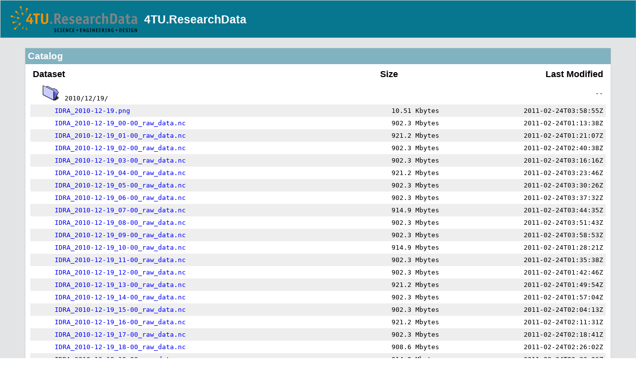

--- FILE ---
content_type: text/html;charset=UTF-8
request_url: https://opendap.4tu.nl/thredds/catalog/IDRA/2010/12/19/catalog.html
body_size: 19316
content:
<!DOCTYPE html>
<html xmlns="http://www.w3.org/1999/xhtml">


<head>
  <title>TDS Catalog</title>

  <!-- Common metadata and styles. -->
  <meta http-equiv="Content-Type" content="text/html; charset=UTF-8"/>

  <!-- if webcrawler finds this page (say, from sitemap.xml), tell it to not follow the links -->
  <meta name="robots" content="nofollow" />

  
  <link rel="stylesheet" href="/thredds/tds.css" type="text/css"><link rel="stylesheet" href="/thredds/tds.css" type="text/css"><link rel="stylesheet" href="/thredds/tdsCat.css" type="text/css">

  
  <script type="text/javascript">
  document.getElementById("header-buffer").style.height = document.getElementById("header").clientHeight + "px";
  document.getElementById("footer-buffer").style.height = document.getElementById("footer").clientHeight + "px";
</script>
</head>

<body>

    <div class="container">

        <div>
      <div id="header-buffer"></div>
      <div id="header"><div>
      <div class="header-logo"><img src="/thredds/logo_header.png" alt="4TU.ResearchData logo"></div>
      <div class="header-info"><h2><strong><a class="static" href="https://opendap.4tu.nl/thredds/catalog/catalog.html">4TU.ResearchData</a></strong></h2></div>
    </div></div>
    </div>

        

        

        <div class="content">
            <div class="section-header">Catalog</div>
            <div class="section-content">
            <table width="100%" cellspacing="0" cellpadding="5" align="center">
                <tbody>

                    <tr>
                        <th align="left"><font size="+1">Dataset</font></th>
                        <th align="center"><font size="+1">Size</font></th>
                        <th align="right"><font size="+1">Last Modified</font></th>
                    </tr>

                    <tr class="subset" bgcolor="#ffffff">
                        <td align="left">
                            &nbsp;&nbsp;&nbsp;&nbsp;
                            <img src="/thredds/folder.png"
                                 alt="Folder"> &nbsp;
                            
                            <code>2010/12/19/</code></td>
                        <td align="right">&nbsp;<code></code></td>
                        <td align="right"><code> --</code></td>
                    </tr>

                    <tr class="subset" bgcolor="#eeeeee">
                        <td align="left">
                            &nbsp;&nbsp;&nbsp;&nbsp;&nbsp;&nbsp;&nbsp;&nbsp;
                             &nbsp;
                            <a href="catalog.html?dataset=IDRA_scan/2010/12/19/IDRA_2010-12-19.png"><code>IDRA_2010-12-19.png</code></a>
                            </td>
                        <td align="right">&nbsp;<code>10.51 Kbytes</code></td>
                        <td align="right"><code>2011-02-24T03:58:55Z</code></td>
                    </tr>

                    <tr class="subset" bgcolor="#ffffff">
                        <td align="left">
                            &nbsp;&nbsp;&nbsp;&nbsp;&nbsp;&nbsp;&nbsp;&nbsp;
                             &nbsp;
                            <a href="catalog.html?dataset=IDRA_scan/2010/12/19/IDRA_2010-12-19_00-00_raw_data.nc"><code>IDRA_2010-12-19_00-00_raw_data.nc</code></a>
                            </td>
                        <td align="right">&nbsp;<code>902.3 Mbytes</code></td>
                        <td align="right"><code>2011-02-24T01:13:38Z</code></td>
                    </tr>

                    <tr class="subset" bgcolor="#eeeeee">
                        <td align="left">
                            &nbsp;&nbsp;&nbsp;&nbsp;&nbsp;&nbsp;&nbsp;&nbsp;
                             &nbsp;
                            <a href="catalog.html?dataset=IDRA_scan/2010/12/19/IDRA_2010-12-19_01-00_raw_data.nc"><code>IDRA_2010-12-19_01-00_raw_data.nc</code></a>
                            </td>
                        <td align="right">&nbsp;<code>921.2 Mbytes</code></td>
                        <td align="right"><code>2011-02-24T01:21:07Z</code></td>
                    </tr>

                    <tr class="subset" bgcolor="#ffffff">
                        <td align="left">
                            &nbsp;&nbsp;&nbsp;&nbsp;&nbsp;&nbsp;&nbsp;&nbsp;
                             &nbsp;
                            <a href="catalog.html?dataset=IDRA_scan/2010/12/19/IDRA_2010-12-19_02-00_raw_data.nc"><code>IDRA_2010-12-19_02-00_raw_data.nc</code></a>
                            </td>
                        <td align="right">&nbsp;<code>902.3 Mbytes</code></td>
                        <td align="right"><code>2011-02-24T02:40:38Z</code></td>
                    </tr>

                    <tr class="subset" bgcolor="#eeeeee">
                        <td align="left">
                            &nbsp;&nbsp;&nbsp;&nbsp;&nbsp;&nbsp;&nbsp;&nbsp;
                             &nbsp;
                            <a href="catalog.html?dataset=IDRA_scan/2010/12/19/IDRA_2010-12-19_03-00_raw_data.nc"><code>IDRA_2010-12-19_03-00_raw_data.nc</code></a>
                            </td>
                        <td align="right">&nbsp;<code>902.3 Mbytes</code></td>
                        <td align="right"><code>2011-02-24T03:16:16Z</code></td>
                    </tr>

                    <tr class="subset" bgcolor="#ffffff">
                        <td align="left">
                            &nbsp;&nbsp;&nbsp;&nbsp;&nbsp;&nbsp;&nbsp;&nbsp;
                             &nbsp;
                            <a href="catalog.html?dataset=IDRA_scan/2010/12/19/IDRA_2010-12-19_04-00_raw_data.nc"><code>IDRA_2010-12-19_04-00_raw_data.nc</code></a>
                            </td>
                        <td align="right">&nbsp;<code>921.2 Mbytes</code></td>
                        <td align="right"><code>2011-02-24T03:23:46Z</code></td>
                    </tr>

                    <tr class="subset" bgcolor="#eeeeee">
                        <td align="left">
                            &nbsp;&nbsp;&nbsp;&nbsp;&nbsp;&nbsp;&nbsp;&nbsp;
                             &nbsp;
                            <a href="catalog.html?dataset=IDRA_scan/2010/12/19/IDRA_2010-12-19_05-00_raw_data.nc"><code>IDRA_2010-12-19_05-00_raw_data.nc</code></a>
                            </td>
                        <td align="right">&nbsp;<code>902.3 Mbytes</code></td>
                        <td align="right"><code>2011-02-24T03:30:26Z</code></td>
                    </tr>

                    <tr class="subset" bgcolor="#ffffff">
                        <td align="left">
                            &nbsp;&nbsp;&nbsp;&nbsp;&nbsp;&nbsp;&nbsp;&nbsp;
                             &nbsp;
                            <a href="catalog.html?dataset=IDRA_scan/2010/12/19/IDRA_2010-12-19_06-00_raw_data.nc"><code>IDRA_2010-12-19_06-00_raw_data.nc</code></a>
                            </td>
                        <td align="right">&nbsp;<code>902.3 Mbytes</code></td>
                        <td align="right"><code>2011-02-24T03:37:32Z</code></td>
                    </tr>

                    <tr class="subset" bgcolor="#eeeeee">
                        <td align="left">
                            &nbsp;&nbsp;&nbsp;&nbsp;&nbsp;&nbsp;&nbsp;&nbsp;
                             &nbsp;
                            <a href="catalog.html?dataset=IDRA_scan/2010/12/19/IDRA_2010-12-19_07-00_raw_data.nc"><code>IDRA_2010-12-19_07-00_raw_data.nc</code></a>
                            </td>
                        <td align="right">&nbsp;<code>914.9 Mbytes</code></td>
                        <td align="right"><code>2011-02-24T03:44:35Z</code></td>
                    </tr>

                    <tr class="subset" bgcolor="#ffffff">
                        <td align="left">
                            &nbsp;&nbsp;&nbsp;&nbsp;&nbsp;&nbsp;&nbsp;&nbsp;
                             &nbsp;
                            <a href="catalog.html?dataset=IDRA_scan/2010/12/19/IDRA_2010-12-19_08-00_raw_data.nc"><code>IDRA_2010-12-19_08-00_raw_data.nc</code></a>
                            </td>
                        <td align="right">&nbsp;<code>902.3 Mbytes</code></td>
                        <td align="right"><code>2011-02-24T03:51:43Z</code></td>
                    </tr>

                    <tr class="subset" bgcolor="#eeeeee">
                        <td align="left">
                            &nbsp;&nbsp;&nbsp;&nbsp;&nbsp;&nbsp;&nbsp;&nbsp;
                             &nbsp;
                            <a href="catalog.html?dataset=IDRA_scan/2010/12/19/IDRA_2010-12-19_09-00_raw_data.nc"><code>IDRA_2010-12-19_09-00_raw_data.nc</code></a>
                            </td>
                        <td align="right">&nbsp;<code>902.3 Mbytes</code></td>
                        <td align="right"><code>2011-02-24T03:58:53Z</code></td>
                    </tr>

                    <tr class="subset" bgcolor="#ffffff">
                        <td align="left">
                            &nbsp;&nbsp;&nbsp;&nbsp;&nbsp;&nbsp;&nbsp;&nbsp;
                             &nbsp;
                            <a href="catalog.html?dataset=IDRA_scan/2010/12/19/IDRA_2010-12-19_10-00_raw_data.nc"><code>IDRA_2010-12-19_10-00_raw_data.nc</code></a>
                            </td>
                        <td align="right">&nbsp;<code>914.9 Mbytes</code></td>
                        <td align="right"><code>2011-02-24T01:28:21Z</code></td>
                    </tr>

                    <tr class="subset" bgcolor="#eeeeee">
                        <td align="left">
                            &nbsp;&nbsp;&nbsp;&nbsp;&nbsp;&nbsp;&nbsp;&nbsp;
                             &nbsp;
                            <a href="catalog.html?dataset=IDRA_scan/2010/12/19/IDRA_2010-12-19_11-00_raw_data.nc"><code>IDRA_2010-12-19_11-00_raw_data.nc</code></a>
                            </td>
                        <td align="right">&nbsp;<code>902.3 Mbytes</code></td>
                        <td align="right"><code>2011-02-24T01:35:38Z</code></td>
                    </tr>

                    <tr class="subset" bgcolor="#ffffff">
                        <td align="left">
                            &nbsp;&nbsp;&nbsp;&nbsp;&nbsp;&nbsp;&nbsp;&nbsp;
                             &nbsp;
                            <a href="catalog.html?dataset=IDRA_scan/2010/12/19/IDRA_2010-12-19_12-00_raw_data.nc"><code>IDRA_2010-12-19_12-00_raw_data.nc</code></a>
                            </td>
                        <td align="right">&nbsp;<code>902.3 Mbytes</code></td>
                        <td align="right"><code>2011-02-24T01:42:46Z</code></td>
                    </tr>

                    <tr class="subset" bgcolor="#eeeeee">
                        <td align="left">
                            &nbsp;&nbsp;&nbsp;&nbsp;&nbsp;&nbsp;&nbsp;&nbsp;
                             &nbsp;
                            <a href="catalog.html?dataset=IDRA_scan/2010/12/19/IDRA_2010-12-19_13-00_raw_data.nc"><code>IDRA_2010-12-19_13-00_raw_data.nc</code></a>
                            </td>
                        <td align="right">&nbsp;<code>921.2 Mbytes</code></td>
                        <td align="right"><code>2011-02-24T01:49:54Z</code></td>
                    </tr>

                    <tr class="subset" bgcolor="#ffffff">
                        <td align="left">
                            &nbsp;&nbsp;&nbsp;&nbsp;&nbsp;&nbsp;&nbsp;&nbsp;
                             &nbsp;
                            <a href="catalog.html?dataset=IDRA_scan/2010/12/19/IDRA_2010-12-19_14-00_raw_data.nc"><code>IDRA_2010-12-19_14-00_raw_data.nc</code></a>
                            </td>
                        <td align="right">&nbsp;<code>902.3 Mbytes</code></td>
                        <td align="right"><code>2011-02-24T01:57:04Z</code></td>
                    </tr>

                    <tr class="subset" bgcolor="#eeeeee">
                        <td align="left">
                            &nbsp;&nbsp;&nbsp;&nbsp;&nbsp;&nbsp;&nbsp;&nbsp;
                             &nbsp;
                            <a href="catalog.html?dataset=IDRA_scan/2010/12/19/IDRA_2010-12-19_15-00_raw_data.nc"><code>IDRA_2010-12-19_15-00_raw_data.nc</code></a>
                            </td>
                        <td align="right">&nbsp;<code>902.3 Mbytes</code></td>
                        <td align="right"><code>2011-02-24T02:04:13Z</code></td>
                    </tr>

                    <tr class="subset" bgcolor="#ffffff">
                        <td align="left">
                            &nbsp;&nbsp;&nbsp;&nbsp;&nbsp;&nbsp;&nbsp;&nbsp;
                             &nbsp;
                            <a href="catalog.html?dataset=IDRA_scan/2010/12/19/IDRA_2010-12-19_16-00_raw_data.nc"><code>IDRA_2010-12-19_16-00_raw_data.nc</code></a>
                            </td>
                        <td align="right">&nbsp;<code>921.2 Mbytes</code></td>
                        <td align="right"><code>2011-02-24T02:11:31Z</code></td>
                    </tr>

                    <tr class="subset" bgcolor="#eeeeee">
                        <td align="left">
                            &nbsp;&nbsp;&nbsp;&nbsp;&nbsp;&nbsp;&nbsp;&nbsp;
                             &nbsp;
                            <a href="catalog.html?dataset=IDRA_scan/2010/12/19/IDRA_2010-12-19_17-00_raw_data.nc"><code>IDRA_2010-12-19_17-00_raw_data.nc</code></a>
                            </td>
                        <td align="right">&nbsp;<code>902.3 Mbytes</code></td>
                        <td align="right"><code>2011-02-24T02:18:41Z</code></td>
                    </tr>

                    <tr class="subset" bgcolor="#ffffff">
                        <td align="left">
                            &nbsp;&nbsp;&nbsp;&nbsp;&nbsp;&nbsp;&nbsp;&nbsp;
                             &nbsp;
                            <a href="catalog.html?dataset=IDRA_scan/2010/12/19/IDRA_2010-12-19_18-00_raw_data.nc"><code>IDRA_2010-12-19_18-00_raw_data.nc</code></a>
                            </td>
                        <td align="right">&nbsp;<code>908.6 Mbytes</code></td>
                        <td align="right"><code>2011-02-24T02:26:02Z</code></td>
                    </tr>

                    <tr class="subset" bgcolor="#eeeeee">
                        <td align="left">
                            &nbsp;&nbsp;&nbsp;&nbsp;&nbsp;&nbsp;&nbsp;&nbsp;
                             &nbsp;
                            <a href="catalog.html?dataset=IDRA_scan/2010/12/19/IDRA_2010-12-19_19-00_raw_data.nc"><code>IDRA_2010-12-19_19-00_raw_data.nc</code></a>
                            </td>
                        <td align="right">&nbsp;<code>914.9 Mbytes</code></td>
                        <td align="right"><code>2011-02-24T02:33:26Z</code></td>
                    </tr>

                    <tr class="subset" bgcolor="#ffffff">
                        <td align="left">
                            &nbsp;&nbsp;&nbsp;&nbsp;&nbsp;&nbsp;&nbsp;&nbsp;
                             &nbsp;
                            <a href="catalog.html?dataset=IDRA_scan/2010/12/19/IDRA_2010-12-19_20-00_raw_data.nc"><code>IDRA_2010-12-19_20-00_raw_data.nc</code></a>
                            </td>
                        <td align="right">&nbsp;<code>902.3 Mbytes</code></td>
                        <td align="right"><code>2011-02-24T02:47:46Z</code></td>
                    </tr>

                    <tr class="subset" bgcolor="#eeeeee">
                        <td align="left">
                            &nbsp;&nbsp;&nbsp;&nbsp;&nbsp;&nbsp;&nbsp;&nbsp;
                             &nbsp;
                            <a href="catalog.html?dataset=IDRA_scan/2010/12/19/IDRA_2010-12-19_21-00_raw_data.nc"><code>IDRA_2010-12-19_21-00_raw_data.nc</code></a>
                            </td>
                        <td align="right">&nbsp;<code>902.3 Mbytes</code></td>
                        <td align="right"><code>2011-02-24T02:54:50Z</code></td>
                    </tr>

                    <tr class="subset" bgcolor="#ffffff">
                        <td align="left">
                            &nbsp;&nbsp;&nbsp;&nbsp;&nbsp;&nbsp;&nbsp;&nbsp;
                             &nbsp;
                            <a href="catalog.html?dataset=IDRA_scan/2010/12/19/IDRA_2010-12-19_22-00_raw_data.nc"><code>IDRA_2010-12-19_22-00_raw_data.nc</code></a>
                            </td>
                        <td align="right">&nbsp;<code>914.9 Mbytes</code></td>
                        <td align="right"><code>2011-02-24T03:02:12Z</code></td>
                    </tr>

                    <tr class="subset" bgcolor="#eeeeee">
                        <td align="left">
                            &nbsp;&nbsp;&nbsp;&nbsp;&nbsp;&nbsp;&nbsp;&nbsp;
                             &nbsp;
                            <a href="catalog.html?dataset=IDRA_scan/2010/12/19/IDRA_2010-12-19_23-00_raw_data.nc"><code>IDRA_2010-12-19_23-00_raw_data.nc</code></a>
                            </td>
                        <td align="right">&nbsp;<code>902.3 Mbytes</code></td>
                        <td align="right"><code>2011-02-24T03:09:19Z</code></td>
                    </tr>

                    <tr class="subset" bgcolor="#ffffff">
                        <td align="left">
                            &nbsp;&nbsp;&nbsp;&nbsp;&nbsp;&nbsp;&nbsp;&nbsp;
                             &nbsp;
                            <a href="catalog.html?dataset=IDRA_scan/2010/12/19/IDRA_2010-12-19_quicklook.nc"><code>IDRA_2010-12-19_quicklook.nc</code></a>
                            </td>
                        <td align="right">&nbsp;<code>18.11 Kbytes</code></td>
                        <td align="right"><code>2011-02-24T04:03:19Z</code></td>
                    </tr>

                    <tr class="subset" bgcolor="#eeeeee">
                        <td align="left">
                            &nbsp;&nbsp;&nbsp;&nbsp;&nbsp;&nbsp;&nbsp;&nbsp;
                             &nbsp;
                            <a href="catalog.html?dataset=IDRA_scan/2010/12/19/IDRA_2010-12-19_standard_range.nc"><code>IDRA_2010-12-19_standard_range.nc</code></a>
                            </td>
                        <td align="right">&nbsp;<code>2.532 Gbytes</code></td>
                        <td align="right"><code>2011-02-24T04:03:19Z</code></td>
                    </tr>

                </tbody>
            </table>
            </div>

        </div>

        

        <div>
      <div id="footer-buffer"></div>
      <div id="footer"><div>
      <h4><a class="static" href="https://opendap.4tu.nl/thredds/catalog/catalog.html">4TU.ResearchData</a> at <a class="static" href="https://data.4tu.nl/info/">TU Delft</a> see <a class="static" href="/thredds/info/serverInfo.html"> Info </a></h4>
      <h4><a class="static" href="https://www.unidata.ucar.edu/software/tds/">THREDDS Data Server</a>
        <a class="static" href="https://docs.unidata.ucar.edu/tds/current/userguide/"> Documentation</a></h4>
    </div></div>
    </div>

    </div>

</body>

<script type="text/javascript">
  document.getElementById("header-buffer").style.height = document.getElementById("header").clientHeight + "px";
  document.getElementById("footer-buffer").style.height = document.getElementById("footer").clientHeight + "px";
</script>

</html>

--- FILE ---
content_type: text/css
request_url: https://opendap.4tu.nl/thredds/tdsCat.css
body_size: -44
content:
html body div.container div div#header div div.header-logo img { padding-right: 1em; }
